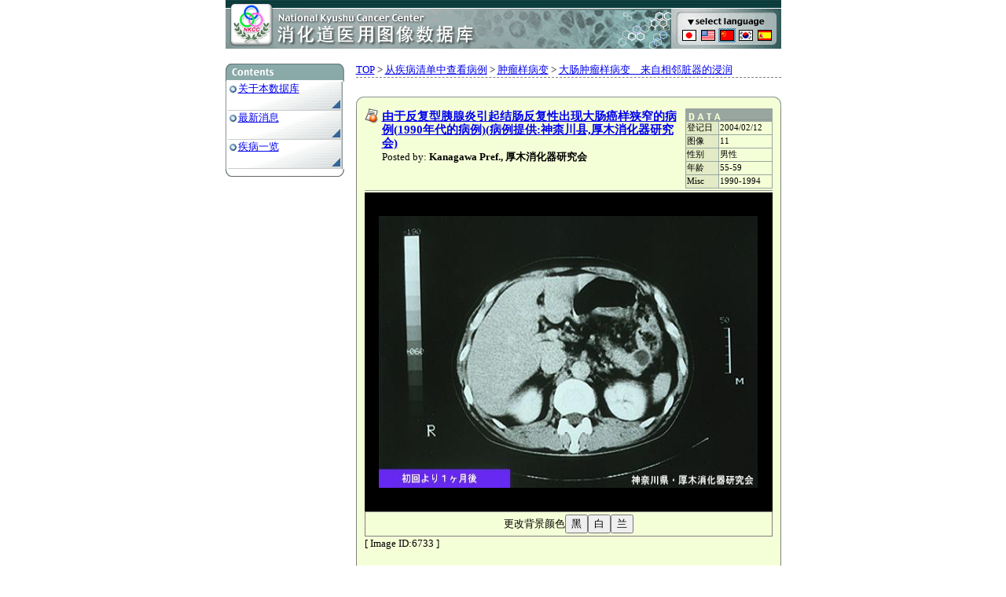

--- FILE ---
content_type: text/html
request_url: http://www.midb.jp/db/cn/disp.php?gid=6733
body_size: 8260
content:
<!DOCTYPE HTML PUBLIC "-//W3C//DTD HTML 4.01 Transitional//EN" "http://www.w3.org/TR/html4/loose.dtd">
<html>
<head>
  <meta http-equiv="Content-Type" content="text/html; charset=utf-8">
  <title>消化道医用图像数据库</title>
<link href="../inc/midb-en.css" rel="stylesheet" type="text/css">
<script language="JavaScript" type="text/JavaScript">
<!--
function MM_preloadImages() { //v3.0
  var d=document; if(d.images){ if(!d.MM_p) d.MM_p=new Array();
    var i,j=d.MM_p.length,a=MM_preloadImages.arguments; for(i=0; i<a.length; i++)
    if (a[i].indexOf("#")!=0){ d.MM_p[j]=new Image; d.MM_p[j++].src=a[i];}}
}

function MM_swapImgRestore() { //v3.0
  var i,x,a=document.MM_sr; for(i=0;a&&i<a.length&&(x=a[i])&&x.oSrc;i++) x.src=x.oSrc;
}

function MM_findObj(n, d) { //v4.01
  var p,i,x;  if(!d) d=document; if((p=n.indexOf("?"))>0&&parent.frames.length) {
    d=parent.frames[n.substring(p+1)].document; n=n.substring(0,p);}
  if(!(x=d[n])&&d.all) x=d.all[n]; for (i=0;!x&&i<d.forms.length;i++) x=d.forms[i][n];
  for(i=0;!x&&d.layers&&i<d.layers.length;i++) x=MM_findObj(n,d.layers[i].document);
  if(!x && d.getElementById) x=d.getElementById(n); return x;
}

function MM_swapImage() { //v3.0
  var i,j=0,x,a=MM_swapImage.arguments; document.MM_sr=new Array; for(i=0;i<(a.length-2);i+=3)
   if ((x=MM_findObj(a[i]))!=null){document.MM_sr[j++]=x; if(!x.oSrc) x.oSrc=x.src; x.src=a[i+2];}
}
//-->
</script>
</head>
<body bgcolor="#FFFFFF" leftmargin="0" topmargin="0" marginwidth="0" marginheight="0" onLoad="MM_preloadImages('../image/select_lang_f2.gif','../image/select_lang_f3.gif','../image/select_lang_f4.gif','../image/select_lang_f5.gif','../image/select_lang_f6.gif')">
<table width="707" border="0" align="center" cellpadding="0" cellspacing="0">
	<tr>
	<td><a href="index.php"><img src="../image/title_cn.gif" alt="Gastrointestinal medical image database" width="567" height="62" border="0"></a></td>
	<td><img src="../image/select_lang.gif" alt="select language" name="lang" width="140" height="36" border="0" id="lang"><br>
	 <img src="../image/title1.gif" width="11" height="18"><a href="../jp/" onMouseOver="MM_swapImage('lang','','../image/select_lang_f2.gif',1)" onMouseOut="MM_swapImgRestore()"><img src="../image/jp.gif" alt="japanese" name="jp" width="24" height="18" border="0" id="jp"></a><a href="../en" onMouseOver="MM_swapImage('lang','','../image/select_lang_f3.gif',1)" onMouseOut="MM_swapImgRestore()"><img src="../image/en.gif" alt="english" name="en" width="24" height="18" border="0" id="en"></a><a href="../cn" onMouseOver="MM_swapImage('lang','','../image/select_lang_f4.gif',1)" onMouseOut="MM_swapImgRestore()"><img src="../image/cn_f2.gif" alt="chinese" name="cn" width="24" height="18" border="0" id="cn"></a><a href="../kr" onMouseOver="MM_swapImage('lang','','../image/select_lang_f5.gif',1)" onMouseOut="MM_swapImgRestore()"><img src="../image/kr.gif" alt="korea" name="kr" width="24" height="18" border="0" id="kr"></a><a href="../es" onMouseOver="MM_swapImage('lang','','../image/select_lang_f6.gif',1)" onMouseOut="MM_swapImgRestore()"><img src="../image/es.gif" alt="spanish" name="es" width="23" height="18" border="0" id="es"></a><img src="../image/title2.gif" width="10" height="18"><br>
			<img src="../image/title3.gif" width="140" height="8" border="0"></td>
	</tr>
</table>
<br>
<table border="0" cellpadding="0" cellspacing="0" width="707" align="center">
<tr>
 <td width="170" valign=top> 
<!-- main menu -->
<img src="../image/contents_head.gif" alt="Contents" width="151" height="24"><div class="menu_area">
<div class="menu_title"><a href="about.php">关于本数据库</a></div>
	 <div class="menu_body"><br>
	 </div>
</div>
<div class="menu_area">
	 <div class="menu_title"><a href="news.php">最新消息</a></div>
	 <div class="menu_body"><br>
	 </div>
</div>
<div class="menu_area">
	 <div class="menu_title"><a href="node.php">疾病一览</a></div>
	 <div class="menu_body"><br>
	 </div>
</div>
  <img src="../image/contents_bottom.gif"> <br>
	<br>
 </td>
<td valign="top">
<!--  main contents --><div class="hist_list"><a href=index.php>TOP</a>
&gt; <a href=node.php?pid=1>从疾病清单中查看病例</a>
&gt; <a href=node.php?pid=1057>肿瘤样病变</a>
&gt; <a href=node.php?pid=393>大肠肿瘤样病变　来自相邻脏器的浸润</a>
</div><img src="../image/base_no_tab.gif" width="541" height="19"><div class="case_list">
<table width="100%" cellpadding="0" cellspacing="0">
 <tr> 
	<td width="430" valign=top>
	<div class="case_area_detail"> 
		<div class="case_title"><a href="node.php?pid=1183">由于反复型胰腺炎引起结肠反复性出现大肠癌样狭窄的病例(1990年代的病例)(病例提供:神柰川县,厚木消化器研究会)</a></div>
		Posted by:<b> Kanagawa Pref., 厚木消化器研究会 		</b><br>
		  
	 </div></td>
	<td valign="top"> <table width="107" border="0" cellpadding="1" cellspacing="1" bgcolor="#99A6A0">
		<tr> 
		 <td colspan="2"><img src="../image/datatitle.gif" width="107" height="13"></td>
		</tr>
		<tr> 
		 <td bgcolor="#E2EBC5" nowrap><span class="f10">登记日</span></td>
		 <td bgcolor="#F5FFD7" nowrap><span class="f10">2004/02/12</span></td>
		</tr>
		<tr> 
		 <td bgcolor="#E2EBC5"><span class="f10">图像</span></td>
		 <td bgcolor="#F5FFD7"><span class="f10">11</span></td>
		</tr>
		<tr> 
		 <td bgcolor="#E2EBC5"><span class="f10">性别</span></td>
		 <td bgcolor="#F5FFD7" ><span class="f10">男性</span></td>
		</tr>
		<tr> 
		 <td bgcolor="#E2EBC5"><span class="f10">年龄</span></td>
		 <td bgcolor="#F5FFD7"><span class="f10">
		 			 55-59
			</span></td>
		</tr>
		 
		<tr> 
		 <td bgcolor="#E2EBC5"><span class="f10">Misc</span></td>
		 <td bgcolor="#F5FFD7"><span class="f10">1990-1994</span></td>
		</tr>
		 </table></td>
 </tr>
</table>
<img src="../image/sepa.gif" width="100%" height="5" border="0">
<br><div id="zzz" style="background-color:black" align="center"><img src="/DBimage/cn/0402/6733.jpg" width="482" height="346" border=0 style="margin-top:30px;margin-bottom:30px" alt="ID:6733" title="ID:6733"></div><div class="colorswitch" align="center">更改背景颜色<input type="button" value="黑" onClick="document.getElementById('zzz').style.backgroundColor='black'"><input type="button" value="白" onClick="document.getElementById('zzz').style.backgroundColor='white'"><input type="button" value="兰" onClick="document.getElementById('zzz').style.backgroundColor='blue'"></div>[ Image ID:6733 ]<br><br><br>有详细数据<table border=0 width="100%"><tr class="a"><td width="30%">疾病(病理主体)的分类</td><td>肿瘤样病变/来自相邻脏器的浸润</td></tr><tr class="b"><td width="30%">部位(按器官分)</td><td>大肠/降结肠</td></tr><tr class="a"><td width="30%">检查方法</td><td>CT</td></tr><tr class="b"><td width="30%">肿瘤最大直径</td><td>40以上</td></tr></table></div><img src="../image/main_bottom.gif" width="541" height="19"><br><br><br>
</td></tr>
<script language="Javascript" src="../inc/scroll.js"></script>
<table cellpadding="0" cellspacing="0" border="0" align=center>
 <tr> 
	<td colspan="3"><img src="../image/footer_line1.gif" width="707" height="5"></td>
 </tr>
 <tr> 
	<td width="35"><img src="../image/footer_logo.gif" width="34" height="35" align="left"></td>
	<td><div class="footer_text">Copyright(c) 1998 - 国立医院九州癌症中心 All right reserved.<br>禁止擅自转载九州医用图像数据库的情报资料，包括图像、图、表、文章。<br>有关版权及本资料的咨询请用电子邮件或写信与以下的地址、传真联络。</div></td>
	<td align="right"><a href="#top" onClick="jumpTotop();return false;" onKeyPress="jumpTotop();return false;">TOP</a></td>
 </tr>
 <tr> 
	<td colspan="3"><img src="../image/footer_line2.gif" width="707" height="11"></td>
 </tr>
</table>
<script type="text/javascript">
var gaJsHost = (("https:" == document.location.protocol) ? "https://ssl." : "http://www.");
document.write(unescape("%3Cscript src='" + gaJsHost + "google-analytics.com/ga.js' type='text/javascript'%3E%3C/script%3E"));
</script>
<script type="text/javascript">
var pageTracker = _gat._getTracker("UA-346229-2");
pageTracker._trackPageview();
</script>
</body>
</html>
